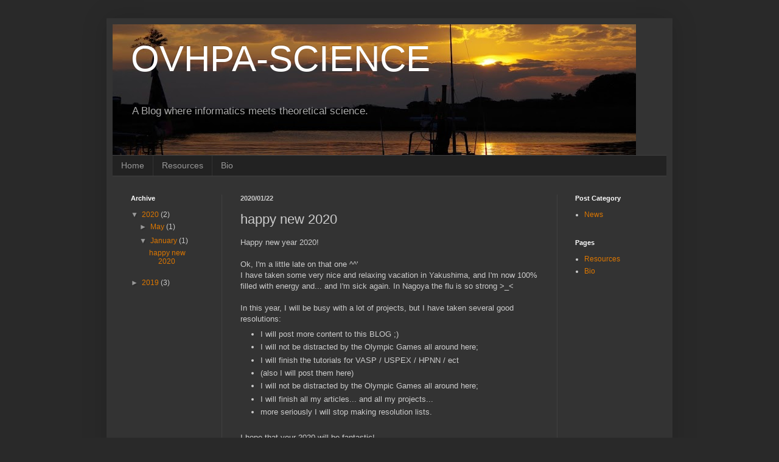

--- FILE ---
content_type: text/html; charset=UTF-8
request_url: https://blog.ovhpa.net/b/stats?style=WHITE_TRANSPARENT&timeRange=LAST_MONTH&token=APq4FmAJKY4F4iag1EP6IuMKjsTp8oinUYPPySXW6BfB4Fx2tdbPil45bfNUDUYyAJGnJ5uWcu6AvWzArPS5DR94hQZT9pi1Qw
body_size: -178
content:
{"total":370,"sparklineOptions":{"backgroundColor":{"fillOpacity":0.1,"fill":"#ffffff"},"series":[{"areaOpacity":0.3,"color":"#fff"}]},"sparklineData":[[0,16],[1,32],[2,20],[3,26],[4,82],[5,12],[6,62],[7,32],[8,48],[9,26],[10,20],[11,24],[12,20],[13,12],[14,12],[15,18],[16,20],[17,30],[18,26],[19,18],[20,24],[21,22],[22,16],[23,22],[24,14],[25,20],[26,30],[27,16],[28,12],[29,8]],"nextTickMs":3600000}